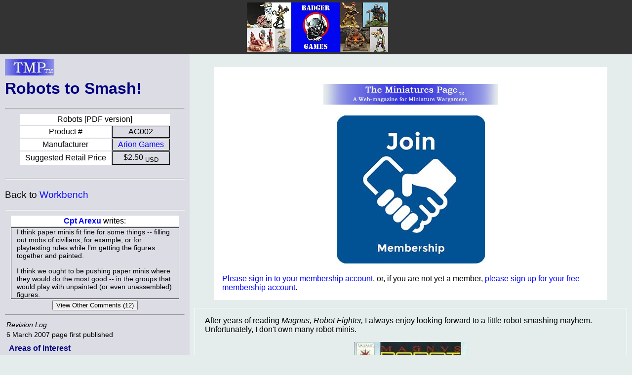

--- FILE ---
content_type: text/html; charset=ISO-8859-1
request_url: http://theminiaturespage.com/workbench/?id=461458
body_size: 21509
content:
<?xml version="1.0" encoding="ISO-8859-1"?>
<!DOCTYPE html>
<html xmlns="http://www.w3.org/1999/xhtml" xml:lang="en" lang="en">
<head>
<meta http-equiv="imagetoolbar" content="no" />
<meta name="MSSmartTagsPreventParsing" content="TRUE" />

<base href="http://theminiaturespage.com/" />
<title>[TMP] Robots to Smash!</title>
<link rel="Shortcut Icon" type="image/ico" href="http://theminiaturespage.com/favicon.ico" />
<style type="text/css">
<!--

a:link
{
    color:blue;
    text-decoration: none;
}
a:visited
{
    color:purple;
    text-decoration: none;
}
a:hover
{
    color:red;
    text-decoration: underline;
}
a:active
{
    color:red;
    text-decoration: none;
}

a.button
{
    color: navy;
}

blockquote
{
    background-color: white;
    padding: 1em;
}

blockquote blockquote
{
    background-color: #e4edec;
}

blockquote blockquote blockquote
{
    background-color: white;
}

blockquote blockquote blockquote blockquote
{
    background-color: #e4edec;
}

blockquote blockquote blockquote blockquote blockquote
{
    background-color: white;
}

blockquote blockquote blockquote blockquote blockquote blockquote
{
    background-color: #e4edec;
}

blockquote blockquote blockquote blockquote blockquote blockquote blockquote
{
    background-color: white;
}

body
{
    font-family: Arial, Helvetica, sans-serif;
    background-color: #e4edec;
    color: black;
    margin: 0px;
    padding: 0px;
    border: 0px;
}

.checkboxround {
	width: 20px;
	height: 20px;
	background: #ddd;
	margin: 5px 5px;

	border-radius: 100%;
	position: relative;
	box-shadow: 0px 1px 3px rgba(0,0,0,0.5);
}

.checkboxround label {
	display: block;
	width: 15px;
	height: 15px;
	border-radius: 100px;

	transition: all .5s ease;
	cursor: pointer;
	position: absolute;
	top: 2.5px;
	left: 2.5px;
	z-index: 1;

	background: #333;
	box-shadow:inset 0px 1px 3px rgba(0,0,0,0.5);
}

.checkboxround input[type=checkbox]:checked + label {
	background: #26ca28;
}

div.bannerad
{
    text-align: center;
    background-color: #333333;
    padding: 0em;
    margin: 0em;
}


div.campoptions
{
    font-size: 1.2em;
    text-align: center;
}

div.biggroup
{
    padding: 0px;
    padding-right: 20px;
    padding-left: 20px;
    margin-top: 5px;
    border: thick double white;
}

div.forumgroup
{
    padding: 0px;
    padding-right: 20px;
    padding-left: 20px;
    margin-top: 5px;
    border: thin dashed white;
}

div.divgroup
{
    padding: 20px;
    padding-top: 0px;
    margin-top: 5px;
    border: thin solid white;
}

td.leftbar div.divgroup
{
  border: none;
  border-bottom: thin solid black;
  padding: 0px;
}


td.leftbar div.forumgroup
{
  border: none;
  border-top: thin dashed black;
  padding-top: .5em;
}

td.leftbar div.forumgroup h3.forumhead
{
  text-align: center;
  float: none;
}

td.leftbar h2, td.leftbar h3, td.leftbar h4
{
    font-size: medium;
    margin: .5em;
}

div.normcell
{
    padding: 1px 10px;
}
div.normcelltight
{
    padding: 3px 10px;
    margin-top: -1em;
    margin-bottom: -1em;
}

div.leftcell
{
    padding: 1px 10px;
    text-align: left;
}
div.leftcelltight
{
    padding: 1px 10px;
    text-align: left;
    margin-top: -1em;
    margin-bottom: -1em;
}

div.maincell
{
    padding: 0px;
    padding-right: 20px;
    padding-left: 20px;
    text-align: left;
    font-size: 1.0em;
    border: thin solid white;
}
div.leftcellsmall
{
    padding-left: 0px;
    padding-right: 10px;
    text-align: left;
    font-size: 0.9em;
}
div.leftcellvsmall
{
    padding-left: 0px;
    padding-right: 10px;
    text-align: left;
    font-size: 0.8em;
}

dt
{
    font-size: 1.2em;
    color: black;
}
dl.forumlist
{
    font-size: 0.9em;
    color: black;
    padding-top: 0px;
    margin-top: 1px;
}
dl.forumlist dt
{
    padding-top: 0px;
    margin-top: 0px;
    font-weight: bold;
}
dl.forumlist dd
{
    margin-bottom: 2px;
}

h1,h2,h3,h4,h5
{
    color: navy;
}

h1.pagetitle
{
    margin-top: 0px;
}

h2.divhead
{
    text-align: center;
    text-transform: uppercase;
}

h3.forumhead
{
    color: black;
    text-align: right;
    float: right;
    padding-top: 0px;
    margin-top: 0px;
    padding-bottom: 0px;
    margin-bottom: 0px;
}

hr
{
    color: black;
}
img.noborder
{
    border: none;
}

img.bannerad
{
    border: none;
    vertical-align: middle;
}
img.banneradspacer
{
    border: none;
    width: 1px;
    height: 110px;
    vertical-align: middle;
}
img.smlogo
{
    border: none;
    width: 100px;
    height: 33px;
}
img.noborder
{
    border: none;
}

input[type=checkbox]
{
	display: inline;
	visibility: hidden;
}

p.bannerad
{
    text-align: center;
    background-color: #333333;
    margin: 0;
    height: 110px;
}
p.center
{
    text-align: center;
}

p.notice
{
    font-size: 1.3em;
    padding: 10px;
    margin-left: auto;
    margin-right: auto;
    color: red;
    background-color: white;
    width: 50%;
}

p.green
{
    color: green;
}
p.vlarge
{
    font-size: 1.3em;
}
p.vlcenter
{
    font-size: 1.4em;
    text-align: center;
}
pre
{
    font-size: 0.9em;
}

span.currnote
{
    color: black;
    font-size: 0.8em;
    vertical-align: sub;
}

span.forumtitle
{
    color: black;
    font-weight: bold;
}


strong
{
    color: navy;
}
table.centered
{
    margin-left: auto;
    margin-right: auto;
}
table.left
{
    padding: 0px;
    margin: 0px;
}

table.main
{
    margin: 0;
    padding: 0;
    width: 100%;
}
table.normal
{
    border-width: 1px;
    border-style: solid;
    border-color: #CCCCCC;
    padding: 10px;
    margin: 10px;
}
table.submain
{
    margin: 0;
    border-width: 1px;
    border-style: solid;
    border-color: #CCCCCC;
    padding: 10px;
    width: 80%;
    text-align: justify;
}
td.normal
{
    border: thin solid;
    margin: 0;
    padding: 0;
    border-collapse: collapse;
}
td.heading
{
    background-color: white;
    color: black;
    text-align: center;
    font-size: 1.2em;
    padding: 2px 10px;
}

td.subheading
{
    background-color: white;
    color: black;
    text-align: center;
    font-size: 1em;
    padding: 2px 10px;
}
td.leftbar
{
    background-color: #dcdde4;
    color: black;
    vertical-align: top;
    width: 30%;
}
td.leftbar p
{
    font-size: 0.9em;
}
td.leftbar p.large
{
    font-size: 1.2em;
}
td.leftbar table tr td.leftbaricell
{
    font-size: 0.9em;
}


td.leftbarcell
{
    background-color: #dcdde4;
    color: black;
    border: thin solid;
    margin: 0;
    border-collapse: collapse;
}
td.leftbaricell
{
    background-color: #dcdde4;
    color: black;
    margin: 0;
    border-collapse: collapse;
}

td.main
{
    vertical-align: top;
    width: 70%;
    font-size: 1.0em;
}

th.normal
{
    border: thin solid;
    margin: 0;
    border-collapse: collapse;
}
th.backred
{
    border: thin solid;
    margin: 0;
    border-collapse: collapse;
    background-color: red;
}
th.backgreen
{
    border: thin solid;
    margin: 0;
    border-collapse: collapse;
    background-color: lime;
}
th.backyellow
{
    border: thin solid;
    margin: 0;
    border-collapse: collapse;
    background-color: yellow;
}

th.backblue
{
    border: thin solid;
    margin: 0;
    border-collapse: collapse;
    background-color: #737CA1;
}


th.buttonbar
{
    background-color: white;
    color: black;
    text-align: center;
    font-size: 1.2em;
    padding: 5px;
    margin: 0;
}

.centered
{
    text-align: center;
}
.vcent
{
    vertical-align: top;
}

span.linkbox
{
    background-color: white;
    font-size: 1.2em;
    margin: 1em;
    margin-top: 2em;
    border: 2px solid black;
    padding: 5px;
}

span.smlinkbox
{
    background-color: white;
    font-size: 1.0em;
    margin: 1em;
    margin-top: 2em;
    border: 2px solid black;
    padding: 5px;
}


p.linkbox
{
    background-color: white;
    font-size: 1.2em;
    border: 2px solid black;
    padding: 5px;
    text-align: center;
}

div.linkboxes
{
    width: 80%;
    padding-top: 1em;
    margin-left: auto;
    margin-right: auto;
}


p.linkboxes
{
    padding-top: 1em;
    text-align: center;
}

.condensed
{
    margin-top: 0px;
    margin-bottom: 0px;
}
.credits
{
  font-style: italic;
}

.creditsmain
{
  font-style: italic;
  text-align: right;

}


.editorial
{
    background-color: #dcdde4;
    padding: 1em;
    margin-right: 15%;
    margin-left: 15%;
    padding-top: 0px;
    padding-bottom: 0.5em;
    margin-bottom: 1em;
}

.red
{
    color: red;
}

.green
{
    color: green;
}

.white
{
    color: white;
}

.yellow
{
    color: yellow;
}


.large
{
    font-size: 1.2em;
}

.small
{
    font-size: 0.9em;
}
.vsmall
{
    font-size: 0.8em;
}

.hcell
{
    margin: 0px;
    border: 0px;
}

.datebar
{
    border-color: black;
    border-style: dotted;
    padding-left: 1em;
    text-align: center;
}

.stifle
{
    background-color: #dcdde4;
    color: white;
    border: thin solid;
    margin: 0;
    padding: 0;
    border-collapse: collapse;
}

.editbar
{
    border-color: #e4edec;
    border-style: dotted;
    padding-left: 1em;
}

span.forumwhom a
{
    color: black;
}

span.forumboard a
{
}


h1 strong, h2 strong, h3 strong, h4 strong, h5 strong, a strong
{
    font-style: italic;
    font-weight: normal;
}

pre strong
{
    font-weight: normal;
}

dt strong
{
    font-weight: normal;
    font-style: italic;
}


-->
</style>

<script type="text/javascript"><!--

// handles resize manually for Opera

function resizeHandler()
{
  if (this.innerWidth != origWidth || this.innerHeight != origHeight)
  {
    get_size();
  }
  else
    setTimeout('resizeHandler()',5000);
}

function do_resize() {
  get_size();
}

function do_load() {
  get_size();
}

function get_size()
{
  var winW = 630, winH = 460;
  if (parseInt(navigator.appVersion)>3) 
  {
    if (navigator.appName=="Netscape") 
    {
      winW = window.innerWidth;
      winH = window.innerHeight;
    }
    if (navigator.appName.indexOf("Microsoft")!=-1) 
    {
      winW = document.body.offsetWidth;
      winH = document.body.offsetHeight;
    }
  }
  if (parseInt(navigator.appVersion)>3) 
  {
    if (navigator.appName=="Netscape") 
    {
      winW = window.innerWidth-16;
      winH = window.innerHeight-16;
    }
    if (navigator.appName.indexOf("Microsoft")!=-1)
    {
      winW = document.body.offsetWidth-20;
      winH = document.body.offsetHeight-20;
    }
  }
  document.cookie="sw="+winW+";path=/;domain=theminiaturespage.com; expires=Friday, 22-Jan-2027 13:43:04 GMT";
}

function img_resize(which, max) {
  var elem = document.getElementById(which);
  if (elem == undefined || elem == null) {
    return false;
  }
  if (max == undefined) max = 550;
  if (elem.width > max) {
    elem.width = max;
  }
}

window.onresize= do_resize;

//-->
</script>
</head>
<body onload="return do_load()">

<p class="bannerad"><img class="banneradspacer" src="spacer.gif" alt="" />&#160;<a href="ads/gobanner.mv?id=990721" target="_blank"><img class="bannerad" src="bp/badger2.jpg" alt="Help support TMP" /></a></p>
<table class="main" cellpadding="10" cellspacing="0">
<tr><td class="leftbar">
<h1 class="pagetitle"><a href="/" title="Return to the TMP homepage"><img class="smlogo" src="tmpshead.jpg" alt="The Miniatures Page logo" /></a><br />
Robots to Smash!</h1>
<hr />
<div class="centered"><table class="centered">
<tr><td class="subheading" colspan="2">Robots [PDF version]</td></tr>
<tr><td class="subheading">Product #</td><td class="leftbarcell"><div class="normcell">AG002</div></td></tr>
<tr><td class="subheading">Manufacturer</td><td class="leftbarcell"><div class="normcell"><a href="man/arion/">Arion Games</a></div></td></tr>
<tr><td class="subheading">Suggested Retail Price</td><td class="leftbarcell"><div class="normcell">$2.50&#160;<span class="currnote" title="U.S. Dollar">USD</span></div></td></tr>
</table></div>
<br />

<hr />
<p class="large">Back to <a href="workbench/">Workbench</a></p>
<hr />
  <div class="centered"><table class="centered" style="width: 95%">

<tr><td class="subheading"><strong><a href="member/profile.mv?id=Cpt%20Arexu">Cpt Arexu</a></strong> writes:</td></tr>
<tr><td class="leftbarcell"><div class="leftcelltight"><p>I think paper minis fit fine for some things -- filling out mobs of civilians, for example, or for playtesting rules while I'm getting the figures together and painted.</p><p>I think we ought to be pushing paper minis where they would do the most good -- in the groups that would play with unpainted (or even unassembled) figures.</p></div></td></tr>
</table></div>
<form class="centered" method="post" action="workbench/talk/msg.mv?id=461458">
<input type="Submit" name="see_comments" value="View Other Comments (12)" />
</form>
<hr />
<table class="left">
<tr><td colspan="2" class="leftbaricell"><em>Revision Log</em></td></tr>
<tr><td class="leftbaricell">6&#160;March&#160;2007</td><td class="leftbaricell">page first published</td></tr>
</table>
<h4>Areas of Interest</h4><a class="button" href="scf.mv">Science&nbsp;Fiction</a><br />
<hr />
<h4>Featured Hobby News Article</h4><div class="centered"><h4><a href="news/?id=736833844">3Dprintable 28mm <em>Dr. Sager</em> Available for <em>Trinity: Battleground</em></a></h4><p><a href="news/?id=736833844"><img src="news/pics/2025/dec/736833844a.jpg" width="302" height="450" title="Dr. Sagar"></a></p></div><hr />
<h4>Featured Link</h4><div class="centered"><h4><a href="link/?i=49083515">Robots and Robots</a></h4><p><a href="link/?i=49083515"><img src="/link/pics/2/49083515.jpg" width="350" height="401.785714"></a></p></div><hr />
<h4>Top-Rated Ruleset</h4><div class="centered"><h4><a href="rules/?id=202696">Mighty Armies: Fantasy</a></h4><p><a href="rules/?id=202696"><img src="rules/pics/202696t.jpg" width="77" height="100" title="Mighty Armies: Fantasy"></a><br />Rating: <img src="boards/icons/gold_star.gif" alt="gold star" title="gold star" width="21" height="21" style="vertical-align: middle;" />&nbsp;<img src="boards/icons/gold_star.gif" alt="gold star" title="gold star" width="21" height="21" style="vertical-align: middle;" />&nbsp;<img src="boards/icons/gold_star.gif" alt="gold star" title="gold star" width="21" height="21" style="vertical-align: middle;" />&nbsp;<img src="boards/icons/gold_star.gif" alt="gold star" title="gold star" width="21" height="21" style="vertical-align: middle;" />&nbsp;<img src="boards/icons/gold_star.gif" alt="gold star" title="gold star" width="21" height="21" style="vertical-align: middle;" />&nbsp;<img src="boards/icons/gold_star.gif" alt="gold star" title="gold star" width="21" height="21" style="vertical-align: middle;" />&nbsp;<img src="boards/icons/gold_star.gif" alt="gold star" title="gold star" width="21" height="21" style="vertical-align: middle;" />&nbsp;</p></div><hr />
<h4>Featured Showcase Article</h4><div class="centered"><h4><a href="showcase/?id=71434">Return of the Glittery Skulls</a></h4><a href="showcase/?id=71434"><img src="showcase/fanshowcase/2024/71434c.jpg" width="350" height="143.818264" title="Two Skulls"></a><p><p>Putting some spare Halloween styrofoam glitter skulls to use.</p></div><hr />
<h4>Featured Profile Article</h4><div class="centered"><h4><a href="profiles/?id=895220">Checking Out a Boardgame, Episode II</a></h4><a href="profiles/?id=895220"><img src="profiles/pics/2019/895220a.jpg" width="350" height="450" title="Poland Strikes!"></a><p><p><img src="uploads/icons/89/89568467.gif" alt="Personal logo" title="Personal logo" width="32" height="32" style="border: none; vertical-align: middle;" />&nbsp;<strong><a href="member/profile.mv?id=Editor%20in%20Chief%20Bill">Editor in Chief Bill</a></strong>&nbsp;<img src="boards/icons/editor.gif" alt="The Editor of TMP" title="The Editor of TMP" width="21" height="21" style="border: none; vertical-align: middle;" /> <img src="boards/icons/workbencher.gif" alt="Fezian" title ="Workbencher" width="20" height="20" style="border: none; vertical-align: middle;" /> looks for scenario material in a World War IV boardgame.</p></div><hr />
<h4>Current Poll</h4><div class="centered"><h4><a href="polls/1870106712/">Zombie Origins (Final Round)</a></h4></div><hr />
<h4>Featured Book Review</h4><div class="centered"><h4><a href="books/?id=734870">The Kill Box</a></h4><p><a href="books/?id=734870"><img src="books/pics/Z47/9780786047086t.jpg" width="67" height="100" title="The Kill Box"></a></p></div><hr />
<h4>Featured Movie Review</h4><div class="centered"><h4><a href="movies/?id=2091478">Air</a></h4><p><a href="movies/?id=2091478"><img src="movies/pics/2091478t.jpg" width="67" height="100" title="Air"></a></p></div><hr />
<div class="credits">








<p>11,340 hits since 6 Mar 2007<br />
&#169;1994-2026 Bill Armintrout<br />
<a href="maint.mv" onmousemove="window.status='Comments or corrections?';return true" onmouseout="window.status='';return true">Comments or corrections?</a></p>

</td>
<td class="main">
<blockquote><br /><a href="picture.mv?pic=tmphead2.jpg">
<div class="centered">
<img src="tmphead2.jpg" height="42.48" width="354"
alt="TMP logo" title="TMP logo"
onmousemove="window.status='Click to see enlarged image';return true"
onmouseout="window.status='';return true" id="pic1" onload="img_resize('pic1', 354)" />
</div>
</a>
<br /><div class="centered">
<img src="editorial/pics/2021/membership4.jpg" height="300" width="300"
alt="Membership" title="Membership" id="pic2" onload="img_resize('pic2', 354)" />
</div>
<br /><a href="member/" title="Go to http://theminiaturespage.com/member/ at TMP">Please sign in to your membership account</a>, or, if you are not yet a member, <a href="member/" title="Go to http://theminiaturespage.com/member/ at TMP">please sign up for your free membership account</a>.</blockquote><div class="maincell">
<p>After years of reading <em>Magnus, Robot Fighter,</em> I always enjoy looking forward to a little robot-smashing mayhem. Unfortunately, I don't own many robot minis.</p>
<div class="centered">
<img src="workbench/pics/scf/2007/461458a.jpg" height="350" width="230"
alt="Magnus, Robot Fighter" title="Magnus, Robot Fighter" id="pic3" onload="img_resize('pic3', 354)" />
</div>

<p>Fortunately, the good folks over at <a href="man/arion/" title="Go to http://theminiaturespage.com/man/arion/ at TMP">Arion Games</a> were kind enough to send me one of their <em>PDF</em>'s - appropriately titled, <strong>Robots</strong>. (Also available in printed form)</p>
<div class="centered">
<img src="workbench/pics/scf/2007/461458b.jpg" height="350" width="269"
alt="Robots PDF" title="Robots PDF" id="pic4" onload="img_resize('pic4', 354)" />
</div>

<p>This product contains fifteen robots in paper-miniature form:</p>
<ul>
<li>1 Repair Droid</li>
<li>1 Hover Droid</li>
<li>6 Combat Droids</li>
<li>7 Multipurpose Humanoid Droids</li>
</ul>
<p>The paper figures come in two formats: flats and triagonals.</p>
<div class="centered">
<img src="workbench/pics/scf/2007/461458c.jpg" height="202" width="345"
alt="Flats" title="Flats" id="pic5" onload="img_resize('pic5', 354)" />
</div>

<p><em>Flats</em> are in the same tradition as the cardboard figures I used for roleplaying years ago. You print the page, cut the strips out...</p>
<a href="picture.mv?pic=workbench/pics/scf/2007/461458d.jpg">
<div class="centered">
<img src="workbench/pics/scf/2007/461458d.jpg" height="197.355" width="354"
alt="Flat strips" title="Flat strips"
onmousemove="window.status='Click to see enlarged image';return true"
onmouseout="window.status='';return true" id="pic6" onload="img_resize('pic6', 354)" />
</div>
</a>

<p>...then you fold it up in the A-frame shape (the easiest)...</p>
<div class="centered">
<img src="workbench/pics/scf/2007/461458e.jpg" height="146" width="149"
alt="Folding the A-frame" title="Folding the A-frame" id="pic7" onload="img_resize('pic7', 354)" />
</div>

<p>...or you fold it up to make a true "flat" figure:</p>
<div class="centered">
<img src="workbench/pics/scf/2007/461458f.jpg" height="101" width="197"
alt="Folding the true flat" title="Folding the true flat" id="pic8" onload="img_resize('pic8', 354)" />
</div>

<p>The <em>triagonals</em> are similar, but instead of a front and back view, provide front, rear-left, and rear-right views.</p>
<div class="centered">
<img src="workbench/pics/scf/2007/461458g.jpg" height="174" width="174"
alt="Folding the triagonal" title="Folding the triagonal" id="pic9" onload="img_resize('pic9', 354)" />
</div>

</div><div class="centered"><table class="centered">
<tr><td class="heading" colspan="2"><h3><a href="workbench/720096/">Robots: My First Generation</a></h3></td></tr>
</table></div>

</td>
</tr>
</table>
</body>
</html>
